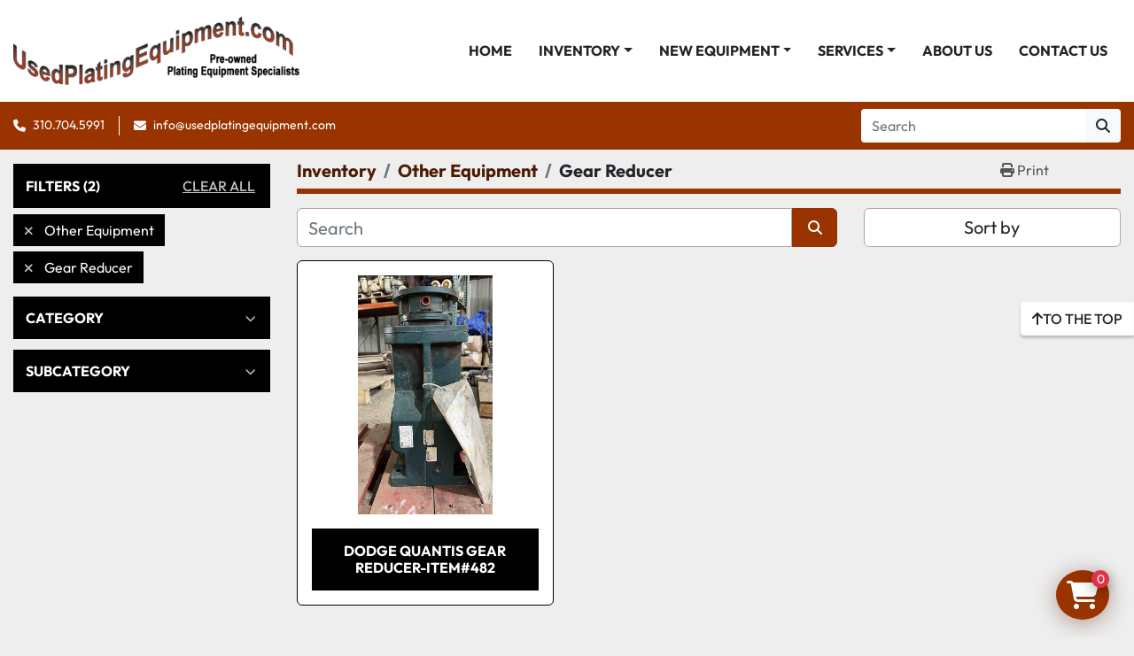

--- FILE ---
content_type: text/html; charset=utf-8
request_url: https://www.usedplatingequipment.com/other-equipment/gear-reducer
body_size: 6084
content:
<!DOCTYPE html><html id="mh" lang="en"><head><title>Baker Technology - Other Equipment for Sale.</title><meta content="Baker Technology - Other Equipment for Sale." property="title" /><meta content="text/html; charset=UTF-8" http-equiv="Content-Type" /><meta content="width=device-width, initial-scale=1.0" name="viewport" /><meta content="Check out our large selection of Other Equipment for Sale!" name="description" /><meta content="wss://system.machinio.com/cable" name="cable-url" /><meta content="Check out our large selection of Other Equipment for Sale!" property="og:description" /><meta content="Baker Technology - Other Equipment for Sale." property="og:title" /><meta content="website" property="og:type" /><meta content="summary_large_image" property="twitter:card" /><meta content="Baker Technology - Other Equipment for Sale." property="twitter:title" /><meta content="Check out our large selection of Other Equipment for Sale!" property="twitter:description" /><link href="https://i.machineryhost.com" rel="preconnect" /><link href="https://i.system.machinio.com" rel="preconnect" /><link href="https://s3.amazonaws.com" rel="preconnect" /><link rel="stylesheet" href="/styles/custom-92b031689a42a6e57554ad7330990dbd.css" media="all" /><link rel="stylesheet" href="/packs/css/918-ca3a6288.css" media="all" />
<link rel="stylesheet" href="/packs/css/application-5f9e7bfe.css" media="all" /><style>.site-header.power_2.sticky .site-header__content img{max-height:64px}.site-header__logo img{max-height:100px;transition:all .6s ease !important}@media (max-width: 1200px){.site-header.power_2 .primary-nav__item{margin-left:8px;margin-right:8px;font-size:12px}}@media (max-width: 768px){.site-header.power_2 .site-header__logo img{max-width:270px}}@media (max-width: 576px){.c-header h1{font-size:22px}}
</style><link href="https://www.usedplatingequipment.com/other-equipment/gear-reducer" rel="canonical" /><meta content="https://www.usedplatingequipment.com/other-equipment/gear-reducer" property="og:url" /><script id="json-ld" type="application/ld+json">{ "@context" : "https://schema.org", "@type" : "LocalBusiness", "name" : "Used Plating Equipment.com", "address" : "584 Commercial St. Provincetown, MA. 02657", "url" : "https://www.usedplatingequipment.com", "image": "https://f.machineryhost.com/d35b05a832e2bb91f110d54e34e2da79/48e18361bf03cebd1c9064dd81818a20/og_image.png", "telephone" : "310.704.5991"}</script></head><body class="listings-page body-s3872 body-xl-container"><code data-configs="{&quot;currency&quot;:&quot;usd&quot;,&quot;convert_prices&quot;:false,&quot;gdpr_compliance&quot;:false,&quot;currency_iso_code&quot;:false,&quot;show_webshop_stripe_invoice_checkout_hint&quot;:false,&quot;private_price_webshop&quot;:false,&quot;enable_listing_quantity&quot;:true,&quot;allow_offer&quot;:false,&quot;terms_of_sales_path&quot;:null,&quot;automated_locale&quot;:false,&quot;primary_language_code&quot;:&quot;en&quot;,&quot;manual_languages&quot;:[&quot;en&quot;],&quot;controller_name&quot;:&quot;listings&quot;,&quot;webshop_type&quot;:&quot;ecommerce&quot;,&quot;create_webshop_lead&quot;:false,&quot;display_cookies_consent&quot;:null,&quot;privacy_policy_page&quot;:null,&quot;contact_form_attach_files_limit&quot;:10,&quot;submit_order_button_text&quot;:null,&quot;shopping_cart_header_title&quot;:null,&quot;custom_newsletter_button_title&quot;:null,&quot;enable_thank_you_page&quot;:null,&quot;restrict_lead_submission_by_buyer_location&quot;:false}"></code><div class="page-wrapper"><div class="hidden-print header-layout"><header class="site-header power_2 sticky-nav" id="site-header"><div class="site-header__content"><div class="container"><div class="row"><div class="col-12 d-flex align-items-center justify-content-between"><div class="d-flex align-items-center justify-content-center pr-2"><div class="site-header__logo  "><a class="" href="/"><img class="" alt="Used Plating Equipment.com" src="https://f.machineryhost.com/d35b05a832e2bb91f110d54e34e2da79/fe072aac2007ec739386e88061501191/logo.png" /></a></div></div><nav class="primary-nav"><ul class="primary-nav__navbar"><li class="primary-nav__item home"><a class="primary-nav__link" href="/">Home</a></li><li class="primary-nav__item inventory"><div class="dropdown primary-nav__dropdown"><div aria-expanded="false" aria-haspopup="true" class="primary-nav__link dropdown-toggle" id="dropdownMenuButton" role="button"><a href="/listings">Inventory</a></div><div aria-labelledby="dropdownMenuButton" class="dropdown-menu primary-nav__dropdown-menu m-0"><div class="d-flex"><div class="primary-nav__link-block multicolumn mr-3" style="column-count: 2;"><div class="primary-nav__link-block__item"><a class="dropdown-item  dropdown-children" href="/air-and-pressure-blowers">Air and Pressure Blowers</a><div class="dropdown-item grandchildren w-100"><a class="dropdown-item" data-role="grandchildren-item" href="/air-and-pressure-blowers/centrifugal">Centrifugal</a><a class="dropdown-item" data-role="grandchildren-item" href="/air-and-pressure-blowers/pressure-blowers">Pressure Blowers</a></div></div><div class="primary-nav__link-block__item"><a class="dropdown-item  " href="/boiler">Boiler</a></div><div class="primary-nav__link-block__item"><a class="dropdown-item  " href="/electrical-equipment">Electrical Equipment</a></div><div class="primary-nav__link-block__item"><a class="dropdown-item  dropdown-children" href="/exhaust-scrubbers-blowers">Exhaust Scrubbers/Blowers</a><div class="dropdown-item grandchildren w-100"><a class="dropdown-item" data-role="grandchildren-item" href="/exhaust-scrubbers-blowers/centrifugal">Centrifugal</a></div></div><div class="primary-nav__link-block__item"><a class="dropdown-item  " href="/filter-press">Filter Press</a></div><div class="primary-nav__link-block__item"><a class="dropdown-item  dropdown-children" href="/other-equipment">Other Equipment</a><div class="dropdown-item grandchildren w-100"><a class="dropdown-item" data-role="grandchildren-item" href="/other-equipment/barrel">Barrel</a><a class="dropdown-item" data-role="grandchildren-item" href="/other-equipment/gear-reducer">Gear Reducer</a><a class="dropdown-item" data-role="grandchildren-item" href="/other-equipment/motors">Motors</a><a class="dropdown-item" data-role="grandchildren-item" href="/other-equipment/sew-eurodrive">SEW-EURODRIVE</a></div></div><div class="primary-nav__link-block__item"><a class="dropdown-item  " href="/plating-and-anodizing-lines">Plating and Anodizing Lines</a></div><div class="primary-nav__link-block__item"><a class="dropdown-item  dropdown-children" href="/pumps">Pumps</a><div class="dropdown-item grandchildren w-100"><a class="dropdown-item" data-role="grandchildren-item" href="/pumps/centrifugal">Centrifugal</a><a class="dropdown-item" data-role="grandchildren-item" href="/pumps/dosing-pumps">Dosing Pumps</a></div></div><div class="primary-nav__link-block__item"><a class="dropdown-item  " href="/rectifiers">Rectifiers</a></div><div class="primary-nav__link-block__item"><a class="dropdown-item  dropdown-children" href="/tanks">Tanks</a><div class="dropdown-item grandchildren w-100"><a class="dropdown-item" data-role="grandchildren-item" href="/tanks/cylindrical">Cylindrical</a></div></div><div class="primary-nav__link-block__item"><a class="dropdown-item  dropdown-children" href="/treatment-equipment">Treatment Equipment</a><div class="dropdown-item grandchildren w-100"><a class="dropdown-item" data-role="grandchildren-item" href="/treatment-equipment/treatment-systems">Treatment Systems</a></div></div><hr /><a class="dropdown-item view-all" href="/categories">View All</a></div></div></div></div></li><li class="primary-nav__item"><div class="dropdown primary-nav__dropdown"><div aria-expanded="false" aria-haspopup="true" class="primary-nav__link dropdown-toggle" id="pagesMenuButton43059" role="button">New Equipment</div><div aria-labelledby="pagesMenuButton43059" class="dropdown-menu primary-nav__dropdown-menu m-0"><div class="d-flex"><div class="primary-nav__link-block"><a class="dropdown-item" href="/new">New Equipment in Inventory</a></div></div></div></div></li><li class="primary-nav__item"><div class="dropdown primary-nav__dropdown"><div aria-expanded="false" aria-haspopup="true" class="primary-nav__link dropdown-toggle" id="pagesMenuButton42707" role="button">Services</div><div aria-labelledby="pagesMenuButton42707" class="dropdown-menu primary-nav__dropdown-menu m-0"><div class="d-flex"><div class="primary-nav__link-block"><a class="dropdown-item" href="/pages/environmental-decommissioning">Environmental Decommissioning</a><a class="dropdown-item" href="/pages/sell-your-equipment">Sell Your Equipment</a></div></div></div></div></li><li class="primary-nav__item"><a class="primary-nav__link" href="/pages/about-us">About Us</a></li><li class="primary-nav__item"><a class="primary-nav__link" href="/pages/contact-us">Contact Us</a></li></ul></nav><div class="hamburger-wrapper d-flex d-lg-none align-items-center" data-role="hamburger-menu"><button aria-label="Menu" class="hamburger hamburger--spin d-flex align-items-center" type="button"><div class="hamburger-box"><div class="hamburger-inner"></div></div></button><h5 class="ml-2 mb-0">Menu</h5></div></div></div></div></div><div class="site-header__bottom bg-primary py-2"><div class="container"><div class="d-flex flex-column flex-xl-row align-items-xl-center justify-content-xl-between"><div class="site-header__contacts d-flex flex-column align-items-center flex-md-row mt-2 mb-3 my-xl-0"><div class="phone d-flex align-items-center position-relative site-header__contacts__item"><a class="contact-tracking phone notranslate" href="tel:3107045991"> 310.704.5991</a></div><div class="email d-flex align-items-center position-relative first site-header__contacts__item"><a class="contact-tracking email notranslate text-nowrap" href="mailto:info@usedplatingequipment.com"> info@usedplatingequipment.com</a></div></div><div class="d-flex flex-column flex-sm-row align-items-center ml-xl-3"><form action="/listings" class="d-flex flex-grow-1 w-100 site-header__search-bar" id="site-header-search-bar" method="get"><input aria-label="Search" autocomplete="off" class="site-header__search-bar__input ui-autocomplete-input form-control  notranslate" data-role="searchbar" name="q" placeholder="Search" type="search" /><button class="text-nowrap btn btn-light site-header__search-bar__submit" id="btn__search" title="submit" type="submit"><i class="fa fa-search"></i></button></form></div></div></div></div></header></div><div class="page-layout" id="page-layout"><div class="page-inner" id="page-inner"><code class="hidden" data-query-params="{&quot;category&quot;:&quot;other-equipment&quot;,&quot;subcategory&quot;:&quot;gear-reducer&quot;,&quot;selected_categories&quot;:[&quot;Other Equipment&quot;],&quot;selected_subcategories&quot;:[&quot;Gear Reducer&quot;],&quot;lang&quot;:&quot;en&quot;,&quot;path&quot;:&quot;/listings&quot;}"></code><div class="container"><div class="row"><div class="col-12 col-lg-3 mt-lg-3 mb-lg-4"><a class="listing-filters-toggle btn btn-primary w-100 d-flex justify-content-between align-items-center mt-2 mb-3" href="#" id="filters-toggle-button"><span>Advanced Filters</span><i class="fa fa-filter"></i></a><div class="advanced-filters style-3 mt-lg-0 mt-3" id="side-advanced-filters"><div class="filters-group"><div class="filters-group__header d-flex flex-wrap justify-content-between align-items-center"><h5 class="m-0">Filters<span class="ml-1">(2)</span></h5><a class="clear-button btn p-0 text-white cursor-pointer" href="/listings">Clear All</a></div><div class="filters-group__body d-flex flex-wrap p-0 pt-1 border-0"><span class="selected text-white"><a href="/listings?selected_subcategories%5B%5D=Gear+Reducer&amp;subcategory=gear-reducer"><i class="fa fa-times fa-solid selected__btn text-white"></i></a>Other Equipment</span><span class="selected text-white"><a href="/listings?category=other-equipment&amp;selected_categories%5B%5D=Other+Equipment"><i class="fa fa-times fa-solid selected__btn text-white"></i></a>Gear Reducer</span></div></div><div class="filters-group"><div class="filters-group__header d-flex flex-wrap justify-content-between align-items-center" id="header_categories"><h5 class="m-0">Category</h5><button class="filters-group__control p-0 active"><i class="fa fa-chevron-up"></i></button></div></div><div class="filters-group"><div class="filters-group__header d-flex flex-wrap justify-content-between align-items-center" id="header_subcategories"><h5 class="m-0">Subcategory</h5><button class="filters-group__control p-0 active"><i class="fa fa-chevron-up"></i></button></div></div></div></div><div class="col-12 col-lg-9 mt-1 mb-4"><div class="default-search-bar"><div class="index-header__outer row"><div class="index-header col-12"><div class="index-header__inner row"><nav aria-label="breadcrumb" class="py-2 col-lg-9 pl-0"><ol class="breadcrumb mb-0" itemscope="" itemtype="http://schema.org/BreadcrumbList"><li class="breadcrumb-item" itemid="/categories" itemprop="itemListElement" itemscope="" itemtype="http://schema.org/ListItem"><meta content="1" itemprop="position" /><a itemprop="item" itemtype="http://schema.org/Thing" itemid="/categories" itemscope="itemscope" href="/categories"><span itemprop="name">Inventory</span></a></li><li class="breadcrumb-item" itemid="/other-equipment" itemprop="itemListElement" itemscope="" itemtype="http://schema.org/ListItem"><meta content="2" itemprop="position" /><a itemprop="item" itemtype="http://schema.org/Thing" itemid="/other-equipment" itemscope="itemscope" href="/other-equipment"><span itemprop="name">Other Equipment</span></a></li><li class="breadcrumb-item active" itemid="/other-equipment/gear-reducer" itemprop="itemListElement" itemscope="" itemtype="http://schema.org/ListItem"><meta content="3" itemprop="position" /><meta content="/other-equipment/gear-reducer" itemid="/other-equipment/gear-reducer" itemprop="item" itemscope="" itemtype="http://schema.org/Thing" /><h1 class="breadcrumb-title" content="Gear Reducer" itemprop="name">Gear Reducer</h1></li></ol></nav><div class="col-lg-3 pr-0 d-none d-lg-block utility-button__wrapper utility-button__wrapper--index"><button class="print-button btn mt-0" data-path="/print?category=other-equipment&amp;selected_categories%5B%5D=Other+Equipment&amp;selected_subcategories%5B%5D=Gear+Reducer&amp;subcategory=gear-reducer" data-role="js-print-listings"><i class="fa fa-print"></i> <span>Print</span></button></div></div></div></div><div class="row"><div class="index-controls hidden-print m-0 col-12 col-lg-8"><div class="search__outer w-100"><form action="/other-equipment/gear-reducer" class="search" method="get"><div class="row"><input aria-label="Search" autocomplete="off" class="search__input form-control col-10 col-lg-11" data-autocomplete-select-path="/listings" data-role="searchbar" data-search-category="Other Equipment" name="q" placeholder="Search" type="search" /><button class="search__button btn col-2 col-lg-1 d-flex align-items-center justify-content-center" title="submit" type="submit"><i class="fa fa-search"></i></button></div></form><div class="autocomplete-wrapper"></div></div></div><div class="listing-filters row m-0 col-lg-4"><div class="p-0 col-12"><div class="btn-group w-100"><button class="btn btn-light bg-white dropdown-toggle sort-by-toggle text-truncate" data-toggle="dropdown" title="Sort by">Sort by</button><div class="dropdown-menu w-100"><button class="select-sort-by dropdown-item active" data-direction="" data-href="/listings" data-sort_by="">Relevance</button><button class="select-sort-by dropdown-item" data-direction="asc" data-href="/listings" data-sort_by="manufacturer">Manufacturer A-Z</button><button class="select-sort-by dropdown-item" data-direction="desc" data-href="/listings" data-sort_by="manufacturer">Manufacturer Z-A</button><button class="select-sort-by dropdown-item" data-direction="asc" data-href="/listings" data-sort_by="model">Model A-Z</button><button class="select-sort-by dropdown-item" data-direction="desc" data-href="/listings" data-sort_by="model">Model Z-A</button><button class="select-sort-by dropdown-item" data-direction="asc" data-href="/listings" data-sort_by="year">Oldest</button><button class="select-sort-by dropdown-item" data-direction="desc" data-href="/listings" data-sort_by="year">Newest</button><button class="select-sort_by dropdown-item js-sorting-more-btn">Specifications</button></div></div></div></div></div></div><div class="listings-index__outer"><div class="listings-index"><div class="row listings-grid" data-grids-amount="3"><div class="listing__wrapper kirch d-flex overflow-hidden"><div class="listing w-100 d-flex flex-column justify-content-between"><a class="listing__figure listing-img__wrapper overflow-hidden d-flex justify-content-center" data-event-action="listing_image" data-id="4694113" data-role="show-listing" href="/listings/4694113-used-dodge-quantis-gear-reducer-item-482"><img alt="Used Dodge Quantis Gear Reducer-Item#482" class=" listing-img lazy owl-lazy listing-img--horizontal" data-src="https://i.machineryhost.com/d35b05a832e2bb91f110d54e34e2da79/0ab0349d8380357512ad6ffb1f6026e0/large-Item482-primary-scaled.jpg" src="/packs/static/listings/images/loading_image_en-664985bb0e7bb5c8be1b.svg" /><div class="listing__figure__details d-flex align-items-center justify-content-center"><span class="btn btn-primary">Details</span></div></a><div class="listing__content bg-secondary flex-grow-1 d-flex align-items-center justify-content-center text-center"><div class="listing__title"><a data-role="show-listing" data-id="4694113" href="/listings/4694113-used-dodge-quantis-gear-reducer-item-482">Dodge Quantis Gear Reducer-Item#482</a></div></div></div></div></div></div><div class="row"><div class="mt-ggw col-4 offset-4"></div><div class="col-md-2 col-12 mt-ggw ml-auto text-center text-md-right"><a aria-label="To the top" class="to-the-top btn btn-light bg-white sticked" href=""><i class="fa fa-arrow-up mr-1"></i><span>To the top</span></a></div></div></div></div></div></div></div><footer class="site-footer rogin" id="site-footer"><div class="site-footer__top-bar"><div class="container"><div class="row"><div class="col-12 col-lg-6 d-flex"><div class="site-footer__contacts position-relative flex-grow-1 bg-primary"><div class="site-footer__section-header contacts"><span class="headings-text-color subtitle small text-uppercase font-weight-bold">Get in touch with us</span><h2 class="m-0 headings-text-color">Contact Us</h2></div><h5 class="mb-3">Used Plating Equipment.com</h5><div class="address site-footer__contacts__item d-flex mr-0"><a class="notranslate" href="https://www.google.com/maps/search/584 Commercial St. Provincetown, MA. 02657" target="_blank">584 Commercial St. Provincetown, MA. 02657</a></div><div class="phone site-footer__contacts__item d-flex mr-0 site-header__contacts__item"><a class="contact-tracking phone notranslate" href="tel:3107045991"> 310.704.5991</a></div><div class="email site-footer__contacts__item d-flex mr-0 site-header__contacts__item"><a class="contact-tracking email notranslate" href="mailto:info@usedplatingequipment.com"> info@usedplatingequipment.com</a></div></div></div><div class="col-12 col-lg-6 d-flex"><div class="site-footer__newsletters position-relative flex-grow-1 bg-secondary"><div class="site-footer__section-header newsletters"><span class="headings-text-color subtitle small text-uppercase font-weight-bold">Sign Up To Receive Our Newsletter</span><h2 class="m-0 headings-text-color">Newsletter Signup</h2></div><form action="/api/newsletter_subscriptions" class="subscribe-form d-print-none w-100" data-role="newsletter_form" method="post"><div class="subscribe-form__title newsletter__title"></div><div class="alert alert-danger" data-role="error-alert" style="display: none;"><div class="error-message"></div></div><div class="subscribe-form__content w-100 d-flex flex-column flex-md-row"><input aria-label="Email" class="subscribe-form__input newsletter__input form-control" name="email" placeholder="type your e-mail..." type="email" /><button class="subscribe-form__submit newsletter__button btn btn-primary flex-shrink-0 mt-2 mt-md-0" data-form="rogin" id="btn__newsletter" title="subscribe" type="submit">Subscribe</button></div><div class="subscribe-form__error-message newsletter_error_message"></div></form></div></div></div></div></div><div class="site-footer__content-bar"><div class="container"><div class="row"><div class="col-12 d-flex flex-column flex-lg-row align-items-center justify-content-between"><ul class="footer-nav nav"><li class="footer-nav__item"><a class="footer-nav__link active" href="/listings">Inventory</a></li><li class="footer-nav__item"><a class="footer-nav__link active" href="/pages/environmental-decommissioning">Environmental Decommissioning</a></li><li class="footer-nav__item"><a class="footer-nav__link active" href="/pages/sell-your-equipment">Sell Your Equipment</a></li><li class="footer-nav__item"><a class="footer-nav__link active" href="/pages/about-us">About Us</a></li><li class="footer-nav__item"><a class="footer-nav__link active" href="/pages/contact-us">Contact Us</a></li><li class="footer-nav__item"><a class="footer-nav__link active" href="/new">New Equipment in Inventory</a></li></ul><div class="external-links d-flex mt-3 mt-lg-0"><a aria-label="facebook" class="social-link notranslate facebook" href="https://www.facebook.com/profile.php?id=100070017733556" rel="noopener" target="_blank"><i class="fa-facebook-f fa-brands"></i><span class="sr-only">facebook</span></a></div></div></div></div></div><div class="site-footer__bottom-bar py-3"><div class="container"><div class="row"><div class="col-12 d-flex flex-column flex-lg-row align-items-center"><div class="backlink headings-text-color small mr-lg-4 my-1"><a href="https://www.machinio.com/system" rel="noopener" target="_blank">Machinio System</a> website by <a href="https://www.machinio.com" rel="noopener" target="_blank">Machinio</a></div><a aria-label="To the top" class="to-the-top d-inline-flex align-items-center justify-content-center mt-3 mt-md-0 ml-auto" href=""><i class="fa fa-long-arrow-alt-up fa-solid"></i></a></div></div></div></div></footer><div class="fixed_container d-print-none"><code data-checkout-cancel-url="https://www.usedplatingequipment.com/checkouts/cancel" data-checkout-success-url="https://www.usedplatingequipment.com/checkouts/%7BCHECKOUT_SESSION_ID%7D" data-shipping-countries="[]" data-shippo="false" data-stripe="true"></code><div class="shopping-cart-icon" data-role="shopping-cart-icon"><div class="floating-btn"><i class="fa-solid fa-cart-shopping"></i><span class="floating-btn--background"><div class="floating-btn--indicator text-center"></div></span></div></div></div></div></div><script>
//<![CDATA[
var _rollbarConfig = {
  accessToken: "aec4e181ec6a45498ca430cb2d1dcff8",
  captureUncaught: true,
  captureUnhandledRejections: true,
  ignoredMessages: [
    '(.*)QuotaExceededError:(.*)',
    '(.*)DOM Exception 22:(.*)',
    'QuotaExceededError(.*)',
    'DOM Exception 22(.*)',
    'DOM Exception 22: QuotaExceededError: An attempt was made to add something to storage that exceeded the quota.',
    'The quota has been exceeded.',
    'Object Not Found Matching Id',
    'Script error.',
    '(.*)[lgst]\\.a\\.init is not a function\\.(.*)',
    "SyntaxError: Unexpected keyword 'this'",
    "Cannot read properties of null \\(reading .style.\\)",
    "null is not an object \\(evaluating .a\\.style.\\)",
    "Can't find variable: gmo",
    "scrollReadRandom",
    "replaceChildren is not a function",
    "Cannot read properties of undefined \\(reading .value.\\)"
  ],
  payload: {
    environment: "production"
  }
};
//]]>
</script><script src="/packs/js/runtime-4e83ecbc66661d7bb1f5.js" defer="defer"></script>
<script src="/packs/js/692-1ab0e0c46d8705502bce.js" defer="defer"></script>
<script src="/packs/js/706-cee65121c381e619848d.js" defer="defer"></script>
<script src="/packs/js/635-0afd58c9e729fe544641.js" defer="defer"></script>
<script src="/packs/js/918-9a6f14d0cc992d20f83e.js" defer="defer"></script>
<script src="/packs/js/989-1335ce700e1b197b2d49.js" defer="defer"></script>
<script src="/packs/js/162-de536d99abe3cac61da0.js" defer="defer"></script>
<script src="/packs/js/application-182fe7022b3d27ec462a.js" defer="defer"></script>
<script src="/packs/js/624-94c5ec60afc06453862e.js" defer="defer"></script>
<script src="/packs/js/rollbar-1c051f26f9e7b1752fca.js" defer="defer"></script>
<script src="/packs/js/764-c077c878bdeb25835260.js" defer="defer"></script>
<script src="/packs/js/841-90387483698fdd9030e6.js" defer="defer"></script>
<script src="/packs/js/gallery-27601d96fa6951f8d87e.js" defer="defer"></script>
<script src="/packs/js/webshop-3135a1c79e8f1a67d25d.js" defer="defer"></script>
<script src="/packs/js/sticky_header-60e519ca963dffe0bd64.js" defer="defer"></script>
<script src="/packs/js/owl_carousel-dca796c866e00378e552.js" defer="defer"></script><script crossorigin="anonymous" src="https://kit.fontawesome.com/722e3adc3e.js"></script><script src="https://cdnjs.cloudflare.com/polyfill/v3/polyfill.min.js?version=4.8.0&amp;features=Element.prototype.replaceChildren"></script></body></html>